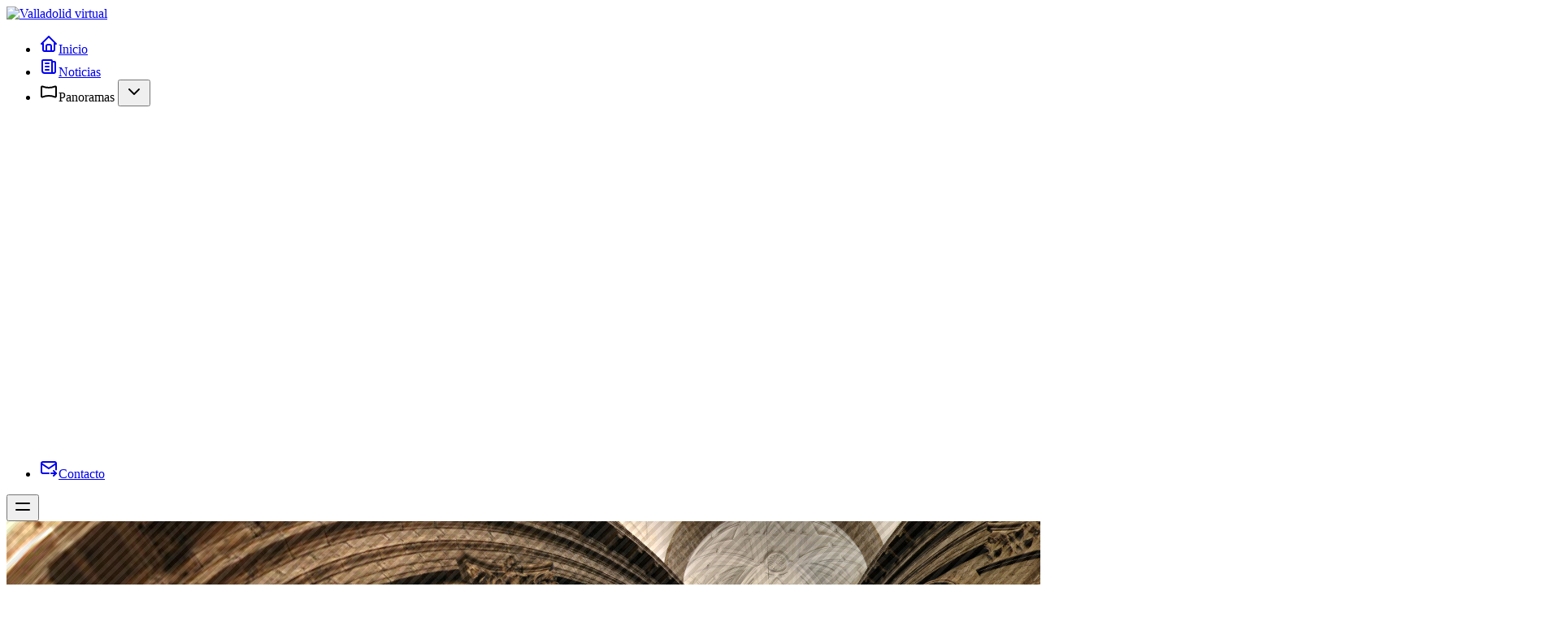

--- FILE ---
content_type: text/html; charset=utf-8
request_url: https://valladolidvirtual.es/es/panoramas/panoramicas
body_size: 8320
content:
    <!DOCTYPE html>
<html lang="es"
      data-appearance="{&quot;appearance&quot;:&quot;system&quot;,&quot;store&quot;:1,&quot;type&quot;:&quot;cookie&quot;}"
      x-data="{ show_mobile_nav: false, theme: '' || typhoonRetrieve().theme, appearance: '' || typhoonRetrieve().appearance, atTopOfPage: true, fixedHeader: false }"
      :class="[ show_mobile_nav ? 'overflow-hidden' : '', theme ]" class="overflow-x-hidden ">
<head>
      <meta charset="utf-8"/>
    <title>Panorámicas | Valladolid virtual</title>
    <meta http-equiv="X-UA-Compatible" content="IE=edge"/>
    <meta name="viewport" content="width=device-width, initial-scale=1"/>
        <meta name="generator" content="GravCMS" />
    <meta name="description" content="Un modo diferente de dar a conocer la ciudad de Valladolid y sus alrededores…" />
    <link rel="icon" type="image/jpeg" href="/user/assets/typhoon/favicon.jpg"/>
    <link rel="canonical" href="https://valladolidvirtual.es/es/panoramas/panoramicas"/>
  
              
  
                              
      <link href="/user/plugins/map-marker-leaflet/assets/leaflet.css" type="text/css" rel="stylesheet">
<link href="/user/plugins/markdown-notices/assets/notices.css" type="text/css" rel="stylesheet">
<link href="/user/plugins/breadcrumbs/css/breadcrumbs.css" type="text/css" rel="stylesheet">
<link href="/user/plugins/lightbox-gallery/css/glightbox.min.css" type="text/css" rel="stylesheet">
<link href="/user/plugins/simplesearch/css/simplesearch.css" type="text/css" rel="stylesheet">
<link href="/user/plugins/pagination/css/pagination.css" type="text/css" rel="stylesheet">
<link href="/user/plugins/login/css/login.css" type="text/css" rel="stylesheet">
<link href="/user/themes/typhoon/build/css/site.css" type="text/css" rel="stylesheet">
<link href="/user/plugins/form/assets/form-styles.css" type="text/css" rel="stylesheet">
<style>
:root {
  --custom-color-primary: #FF4C41;
  --custom-color-primary-lighter: #ffaca7;
  --custom-color-primary-darker: #da0d00;
}
</style>

    <script src="/user/plugins/map-marker-leaflet/assets/leaflet.js"></script>
<script src="/user/themes/typhoon/js/js-cookie.js" defer></script>
<script src="/user/themes/typhoon/js/alpine.min.js" defer></script>

  </head>

<body
  id="top"
  class="flex flex-col items-stretch min-h-screen antialiased w-screen overflow-x-hidden relative bg-white dark:bg-gray-900  text-gray-600 dark:text-gray-400 "
  @typhoon-theme.window="theme = $event.detail.theme || ''; appearance = $event.detail.appearance || '';">


<div id="notice-block" class="z-10">
    
      
  </div><div class="flex-1 flex flex-col relative">
      
  
    
             
<header
    :class="{ 'scrolled bg-white dark:bg-gray-900 text-gray-800 dark:text-gray-300 shadow-xl': !atTopOfPage, 'bg-white dark:bg-gray-900 text-gray-800 dark:text-gray-300': atTopOfPage, 'absolute': !fixedHeader, 'fixed': fixedHeader }"
  x-init="atTopOfPage = scrollPosition(), fixedHeader = isFixedHeader()"
  @scroll.window="atTopOfPage = scrollPosition(), fixedHeader = isFixedHeader()"
    class="bg-white dark:bg-gray-900 text-gray-800 dark:text-gray-300 absolute top-0 flex items-stretch w-screen z-10 transition duration-75"
  style=""
>
  <div class="flex items-center w-full h-16">
    <div class="flex-auto xl:container xl:mx-auto md:px-6 px-4">
      <nav class="header-nav relative flex items-center justify-between lg:justify-start animated ">
        <div class="flex items-center">
          <div class="flex items-center justify-between w-full md:w-auto">
            <a href="/es" aria-label="Logo" class="">
              <div class="site-logo h-8">
          
          <img src="/user/assets/typhoon/valla_virtual_4.png" alt="Valladolid virtual"/>
      </div>


            </a>
          </div>
        </div>
                  <div class="hidden h-full md:flex md:grow justify-end">
            
<ul class='flex mr-8 h-16'>
          
        
            
                
    <li 
            class="flex ml-4 text-sm relative inline-flex items-center pt-1 border-b-2 font-medium leading-5 transition duration-150 ease-in-out  border-transparent hover:text-primary dark:hover:text-primary hover:border-primary focus:outline-hidden focus:border-gray-300  ">
      <div class="flex w-full h-full">
                          <a class="w-full flex items-center h-full px-3" href="/es" ><svg class="inline-block hidden md:inline-block h-4 w-4 opacity-75 mr-1" xmlns="http://www.w3.org/2000/svg"
  width="24"
  height="24"
  viewBox="0 0 24 24"
  fill="none"
  stroke="currentColor"
  stroke-width="2"
  stroke-linecap="round"
  stroke-linejoin="round"
>
  <path d="M5 12l-2 0l9 -9l9 9l-2 0" />
  <path d="M5 12v7a2 2 0 0 0 2 2h10a2 2 0 0 0 2 -2v-7" />
  <path d="M9 21v-6a2 2 0 0 1 2 -2h2a2 2 0 0 1 2 2v6" />
</svg>Inicio</a>
              </div>    </li>
  
        
            
                
    <li 
            class="flex ml-4 text-sm relative inline-flex items-center pt-1 border-b-2 font-medium leading-5 transition duration-150 ease-in-out  border-transparent hover:text-primary dark:hover:text-primary hover:border-primary focus:outline-hidden focus:border-gray-300  ">
      <div class="flex w-full h-full">
                          <a class="w-full flex items-center h-full px-3" href="/es/blog" ><svg class="inline-block hidden md:inline-block h-4 w-4 opacity-75 mr-1" xmlns="http://www.w3.org/2000/svg"
  width="24"
  height="24"
  viewBox="0 0 24 24"
  fill="none"
  stroke="currentColor"
  stroke-width="2"
  stroke-linecap="round"
  stroke-linejoin="round"
>
  <path d="M16 6h3a1 1 0 0 1 1 1v11a2 2 0 0 1 -4 0v-13a1 1 0 0 0 -1 -1h-10a1 1 0 0 0 -1 1v12a3 3 0 0 0 3 3h11" />
  <path d="M8 8l4 0" />
  <path d="M8 12l4 0" />
  <path d="M8 16l4 0" />
</svg>Noticias</a>
              </div>    </li>
  
        
            
                
    <li 
            class="flex ml-4 text-sm relative inline-flex items-center pt-1 border-b-2 font-medium leading-5 transition duration-150 ease-in-out  font-semibold border-primary focus:outline-hidden focus:border-primary 1 has-submenu">
      <div class="flex w-full h-full">
                          <span  class="w-full flex items-center h-full px-3 cursor-pointer"><svg class="inline-block hidden md:inline-block h-4 w-4 opacity-75 mr-1" xmlns="http://www.w3.org/2000/svg"
  width="24"
  height="24"
  viewBox="0 0 24 24"
  fill="none"
  stroke="currentColor"
  stroke-width="2"
  stroke-linecap="round"
  stroke-linejoin="round"
>
  <path d="M4.338 5.53c5.106 1.932 10.211 1.932 15.317 0a1 1 0 0 1 1.345 .934v11c0 .692 -.692 1.2 -1.34 .962c-5.107 -1.932 -10.214 -1.932 -15.321 0c-.648 .246 -1.339 -.242 -1.339 -.935v-11.027a1 1 0 0 1 1.338 -.935z" />
</svg>Panoramas</span>
        <button  class="focus:outline-hidden" aria-label="Expand / collapse menu">
                          <svg class="inline-block w-4 h-4 ml-1 opacity-50" xmlns="http://www.w3.org/2000/svg"
  width="24"
  height="24"
  viewBox="0 0 24 24"
  fill="none"
  stroke="currentColor"
  stroke-width="2"
  stroke-linecap="round"
  stroke-linejoin="round"
>
  <path d="M6 9l6 6l6 -6" />
</svg>
                      </button>
              </div><ul  class="level_1 flex transition duration-300 z-10 absolute py-2 flex-col w-48 rounded-b bg-white dark:bg-gray-800 border-t-2 border-gray-200 dark:border-gray-600 shadow-lg">
              
        
            
                
    <li 
            class="flex leading-5 relative font-semibold text-black dark:text-white has-submenu">
      <div class="flex w-full h-full">
                          <a class="w-full flex px-3 py-2 w-full hover:bg-gray-100 dark:hover:bg-gray-900 items-center" href="/es/panoramas/panoramicas" ><svg class="inline-block hidden md:inline-block h-4 w-4 opacity-75 mr-1" xmlns="http://www.w3.org/2000/svg"
  width="24"
  height="24"
  viewBox="0 0 24 24"
  fill="none"
  stroke="currentColor"
  stroke-width="2"
  stroke-linecap="round"
  stroke-linejoin="round"
>
  <path d="M4.338 5.53c5.106 1.932 10.211 1.932 15.317 0a1 1 0 0 1 1.345 .934v11c0 .692 -.692 1.2 -1.34 .962c-5.107 -1.932 -10.214 -1.932 -15.321 0c-.648 .246 -1.339 -.242 -1.339 -.935v-11.027a1 1 0 0 1 1.338 -.935z" />
</svg>Panorámicas</a>
        <button  class="focus:outline-hidden" aria-label="Expand / collapse menu">
                          <svg class="inline-block w-4 h-4 ml-1 opacity-50" xmlns="http://www.w3.org/2000/svg"
  width="24"
  height="24"
  viewBox="0 0 24 24"
  fill="none"
  stroke="currentColor"
  stroke-width="2"
  stroke-linecap="round"
  stroke-linejoin="round"
>
  <path d="M6 9l6 6l6 -6" />
</svg>
                      </button>
              </div><ul  class="level_2 flex transition duration-300 z-10 absolute py-2 flex-col w-48 rounded-b bg-white dark:bg-gray-800 border-t-2 border-gray-200 dark:border-gray-600 shadow-lg">
              
        
            
                
    <li 
            class="flex leading-5 relative  hover:text-primary dark:hover:text-primary text-gray-700 dark:text-gray-400 ">
      <div class="flex w-full h-full">
                          <a class="w-full flex px-3 py-2 w-full hover:bg-gray-100 dark:hover:bg-gray-900 items-center" href="/es/panoramas/panoramicas/panoramica-en-arroyo-de-la-encomienda" >Arroyo de la Encomienda</a>
              </div>    </li>
  
        
            
                
    <li 
            class="flex leading-5 relative  hover:text-primary dark:hover:text-primary text-gray-700 dark:text-gray-400 ">
      <div class="flex w-full h-full">
                          <a class="w-full flex px-3 py-2 w-full hover:bg-gray-100 dark:hover:bg-gray-900 items-center" href="/es/panoramas/panoramicas/cabezon-de-pisuerga" >Cabezón de Pisuerga</a>
              </div>    </li>
  
        
            
                
    <li 
            class="flex leading-5 relative  hover:text-primary dark:hover:text-primary text-gray-700 dark:text-gray-400 ">
      <div class="flex w-full h-full">
                          <a class="w-full flex px-3 py-2 w-full hover:bg-gray-100 dark:hover:bg-gray-900 items-center" href="/es/panoramas/panoramicas/campo-grande" >Campo Grande</a>
              </div>    </li>
  
        
            
                
    <li 
            class="flex leading-5 relative  hover:text-primary dark:hover:text-primary text-gray-700 dark:text-gray-400 ">
      <div class="flex w-full h-full">
                          <a class="w-full flex px-3 py-2 w-full hover:bg-gray-100 dark:hover:bg-gray-900 items-center" href="/es/panoramas/panoramicas/canal-de-castilla" >Canal de Castilla</a>
              </div>    </li>
  
        
            
                
    <li 
            class="flex leading-5 relative  hover:text-primary dark:hover:text-primary text-gray-700 dark:text-gray-400 ">
      <div class="flex w-full h-full">
                          <a class="w-full flex px-3 py-2 w-full hover:bg-gray-100 dark:hover:bg-gray-900 items-center" href="/es/panoramas/panoramicas/catedral-de-valladolid" >Catedral de Valladolid</a>
              </div>    </li>
  
        
            
                
    <li 
            class="flex leading-5 relative  hover:text-primary dark:hover:text-primary text-gray-700 dark:text-gray-400 ">
      <div class="flex w-full h-full">
                          <a class="w-full flex px-3 py-2 w-full hover:bg-gray-100 dark:hover:bg-gray-900 items-center" href="/es/panoramas/panoramicas/escultura-en-la-pza-de-las-batallas" >Escultura en la Pza. de las Batallas</a>
              </div>    </li>
  
        
            
                
    <li 
            class="flex leading-5 relative  hover:text-primary dark:hover:text-primary text-gray-700 dark:text-gray-400 ">
      <div class="flex w-full h-full">
                          <a class="w-full flex px-3 py-2 w-full hover:bg-gray-100 dark:hover:bg-gray-900 items-center" href="/es/panoramas/panoramicas/fachada-de-san-pablo" >Fachada de San Pablo</a>
              </div>    </li>
  
        
            
                
    <li 
            class="flex leading-5 relative  hover:text-primary dark:hover:text-primary text-gray-700 dark:text-gray-400 ">
      <div class="flex w-full h-full">
                          <a class="w-full flex px-3 py-2 w-full hover:bg-gray-100 dark:hover:bg-gray-900 items-center" href="/es/panoramas/panoramicas/iglesia-de-san-pablo" >Iglesia de San Pablo</a>
              </div>    </li>
  
        
            
                
    <li 
            class="flex leading-5 relative  hover:text-primary dark:hover:text-primary text-gray-700 dark:text-gray-400 ">
      <div class="flex w-full h-full">
                          <a class="w-full flex px-3 py-2 w-full hover:bg-gray-100 dark:hover:bg-gray-900 items-center" href="/es/panoramas/panoramicas/mirador-de-simancas" >Mirador de Simancas</a>
              </div>    </li>
  
        
            
                
    <li 
            class="flex leading-5 relative  hover:text-primary dark:hover:text-primary text-gray-700 dark:text-gray-400 ">
      <div class="flex w-full h-full">
                          <a class="w-full flex px-3 py-2 w-full hover:bg-gray-100 dark:hover:bg-gray-900 items-center" href="/es/panoramas/panoramicas/mirador-en-el-pisuerga" >Mirador en el Pisuerga</a>
              </div>    </li>
  
        
            
                
    <li 
            class="flex leading-5 relative  hover:text-primary dark:hover:text-primary text-gray-700 dark:text-gray-400 ">
      <div class="flex w-full h-full">
                          <a class="w-full flex px-3 py-2 w-full hover:bg-gray-100 dark:hover:bg-gray-900 items-center" href="/es/panoramas/panoramicas/pasarela-canal-de-castilla" >Pasarela Canal de Castilla</a>
              </div>    </li>
  
        
            
                
    <li 
            class="flex leading-5 relative  hover:text-primary dark:hover:text-primary text-gray-700 dark:text-gray-400 ">
      <div class="flex w-full h-full">
                          <a class="w-full flex px-3 py-2 w-full hover:bg-gray-100 dark:hover:bg-gray-900 items-center" href="/es/panoramas/panoramicas/paseo-del-principe" >Paseo del Príncipe</a>
              </div>    </li>
  
        
            
                
    <li 
            class="flex leading-5 relative  hover:text-primary dark:hover:text-primary text-gray-700 dark:text-gray-400 ">
      <div class="flex w-full h-full">
                          <a class="w-full flex px-3 py-2 w-full hover:bg-gray-100 dark:hover:bg-gray-900 items-center" href="/es/panoramas/panoramicas/plaza-de-san-pablo" >Plaza de San Pablo</a>
              </div>    </li>
  
        
            
                
    <li 
            class="flex leading-5 relative  hover:text-primary dark:hover:text-primary text-gray-700 dark:text-gray-400 ">
      <div class="flex w-full h-full">
                          <a class="w-full flex px-3 py-2 w-full hover:bg-gray-100 dark:hover:bg-gray-900 items-center" href="/es/panoramas/panoramicas/plaza-de-zorrilla" >Plaza de Zorrilla</a>
              </div>    </li>
  
        
            
                
    <li 
            class="flex leading-5 relative  hover:text-primary dark:hover:text-primary text-gray-700 dark:text-gray-400 ">
      <div class="flex w-full h-full">
                          <a class="w-full flex px-3 py-2 w-full hover:bg-gray-100 dark:hover:bg-gray-900 items-center" href="/es/panoramas/panoramicas/puente-colgante" >Puente Colgante</a>
              </div>    </li>
  
        
            
                
    <li 
            class="flex leading-5 relative  hover:text-primary dark:hover:text-primary text-gray-700 dark:text-gray-400 ">
      <div class="flex w-full h-full">
                          <a class="w-full flex px-3 py-2 w-full hover:bg-gray-100 dark:hover:bg-gray-900 items-center" href="/es/panoramas/panoramicas/puente-duero" >Puente Duero</a>
              </div>    </li>
  
        
            
                
    <li 
            class="flex leading-5 relative  hover:text-primary dark:hover:text-primary text-gray-700 dark:text-gray-400 ">
      <div class="flex w-full h-full">
                          <a class="w-full flex px-3 py-2 w-full hover:bg-gray-100 dark:hover:bg-gray-900 items-center" href="/es/panoramas/panoramicas/puente-gomez-bosque" >Puente Gómez Bosque</a>
              </div>    </li>
  
        
            
                
    <li 
            class="flex leading-5 relative  hover:text-primary dark:hover:text-primary text-gray-700 dark:text-gray-400 ">
      <div class="flex w-full h-full">
                          <a class="w-full flex px-3 py-2 w-full hover:bg-gray-100 dark:hover:bg-gray-900 items-center" href="/es/panoramas/panoramicas/rio-cega" >Río Cega</a>
              </div>    </li>
  
        </ul>
          </li>
  
        
            
                
    <li 
            class="flex leading-5 relative  hover:text-primary dark:hover:text-primary text-gray-700 dark:text-gray-400 has-submenu">
      <div class="flex w-full h-full">
                          <a class="w-full flex px-3 py-2 w-full hover:bg-gray-100 dark:hover:bg-gray-900 items-center" href="/es/panoramas/visitas-virtuales" ><svg class="inline-block hidden md:inline-block h-4 w-4 opacity-75 mr-1" xmlns="http://www.w3.org/2000/svg"
  width="24"
  height="24"
  viewBox="0 0 24 24"
  fill="none"
  stroke="currentColor"
  stroke-width="2"
  stroke-linecap="round"
  stroke-linejoin="round"
>
  <path d="M3 8v8.5a2.5 2.5 0 0 0 2.5 2.5h1.06a3 3 0 0 0 2.34 -1.13l1.54 -1.92a2 2 0 0 1 3.12 0l1.54 1.92a3 3 0 0 0 2.34 1.13h1.06a2.5 2.5 0 0 0 2.5 -2.5v-8.5a2 2 0 0 0 -2 -2h-14a2 2 0 0 0 -2 2z" />
  <path d="M8 12m-1 0a1 1 0 1 0 2 0a1 1 0 1 0 -2 0" />
  <path d="M16 12m-1 0a1 1 0 1 0 2 0a1 1 0 1 0 -2 0" />
</svg>Visitas virtuales</a>
        <button  class="focus:outline-hidden" aria-label="Expand / collapse menu">
                          <svg class="inline-block w-4 h-4 ml-1 opacity-50" xmlns="http://www.w3.org/2000/svg"
  width="24"
  height="24"
  viewBox="0 0 24 24"
  fill="none"
  stroke="currentColor"
  stroke-width="2"
  stroke-linecap="round"
  stroke-linejoin="round"
>
  <path d="M6 9l6 6l6 -6" />
</svg>
                      </button>
              </div><ul  class="level_2 flex transition duration-300 z-10 absolute py-2 flex-col w-48 rounded-b bg-white dark:bg-gray-800 border-t-2 border-gray-200 dark:border-gray-600 shadow-lg">
              
        
            
                
    <li 
            class="flex leading-5 relative  hover:text-primary dark:hover:text-primary text-gray-700 dark:text-gray-400 ">
      <div class="flex w-full h-full">
                          <a class="w-full flex px-3 py-2 w-full hover:bg-gray-100 dark:hover:bg-gray-900 items-center" href="/es/panoramas/visitas-virtuales/el-colmao-de-san-andres" >El Colmao de San Andrés</a>
              </div>    </li>
  
        
            
                
    <li 
            class="flex leading-5 relative  hover:text-primary dark:hover:text-primary text-gray-700 dark:text-gray-400 ">
      <div class="flex w-full h-full">
                          <a class="w-full flex px-3 py-2 w-full hover:bg-gray-100 dark:hover:bg-gray-900 items-center" href="/es/panoramas/visitas-virtuales/valladolid-aereo" >Valladolid aéreo</a>
              </div>    </li>
  
        
            
                
    <li 
            class="flex leading-5 relative  hover:text-primary dark:hover:text-primary text-gray-700 dark:text-gray-400 ">
      <div class="flex w-full h-full">
                          <a class="w-full flex px-3 py-2 w-full hover:bg-gray-100 dark:hover:bg-gray-900 items-center" href="/es/panoramas/visitas-virtuales/valladolid-nocturno" >Valladolid nocturno</a>
              </div>    </li>
  
        </ul>
          </li>
  
        </ul>
          </li>
  
        
            
                
    <li 
            class="flex ml-4 text-sm relative inline-flex items-center pt-1 border-b-2 font-medium leading-5 transition duration-150 ease-in-out  border-transparent hover:text-primary dark:hover:text-primary hover:border-primary focus:outline-hidden focus:border-gray-300  ">
      <div class="flex w-full h-full">
                          <a class="w-full flex items-center h-full px-3" href="/es/contacto" ><svg class="inline-block hidden md:inline-block h-4 w-4 opacity-75 mr-1" xmlns="http://www.w3.org/2000/svg"
  width="24"
  height="24"
  viewBox="0 0 24 24"
  fill="none"
  stroke="currentColor"
  stroke-width="2"
  stroke-linecap="round"
  stroke-linejoin="round"
>
  <path d="M12 18h-7a2 2 0 0 1 -2 -2v-10a2 2 0 0 1 2 -2h14a2 2 0 0 1 2 2v7.5" />
  <path d="M3 6l9 6l9 -6" />
  <path d="M15 18h6" />
  <path d="M18 15l3 3l-3 3" />
</svg>Contacto</a>
              </div>    </li>
  
  </ul>
          </div>
              </nav>
    </div>
          <div class="flex items-center md:hidden justify-end">
        <button @click="show_mobile_nav = true" aria-label="Mobile menu" type="button"
                class="inline-flex items-center justify-center p-2 mr-2 rounded-md focus:outline-hidden transition duration-150 ease-in-out">
          <svg class="inline-block current-color h-8 w-8" xmlns="http://www.w3.org/2000/svg"
  width="24"
  height="24"
  viewBox="0 0 24 24"
  fill="none"
  stroke="currentColor"
  stroke-width="2"
  stroke-linecap="round"
  stroke-linejoin="round"
>
  <path d="M4 8l16 0" />
  <path d="M4 16l16 0" />
</svg>
        </button>
      </div>
      </div>
</header>
  
            
  
  
  
    

<section id="hero" class="relative  overflow-hidden" >
  <img class="object-center background-image absolute inset-0 object-cover h-full w-full" alt="Hero Image" src="/user/pages/03.panoramas/panoramicas/interior_catedral.jpg" />
  <div class="absolute inset-0 bg-cover bg-center bg-no-repeat"
       style="background-image: linear-gradient(to right, rgba(34,34,34,0.8), rgba(34,34,34,0.3));"></div>
  <div class="xl:container xl:mx-auto md:px-6 px-4 relative pt-32 md:pt-40 lg:pt-48 xl:pt-56 pb-16 md:pb-20 lg:pb-24 xl:pb-32">
    <div class="flex text-center justify-center">
      <div class="w-5/6 md:w-3/4 lg:w-2/3 xl:w-1/2">

                  <div class="text-xs md:text-sm opacity-75 font-semibold uppercase tracking-wide text-gray-300 ">
            Valladolid virtual
          </div>
        
                        <h1 class="mt-1 tracking-tight leading-tighter text-2xl sm:text-3xl md:text-4xl lg:text-5xl font-extrabold text-gray-100">
          Panorámicas
                  </h1>

        
        

              </div>

    </div>
  </div>
</section>
      
    <section class="flex-1 bg-gray-100 dark:bg-gray-800">
    <div class="">
              
  
  
  
  <div class="xl:container xl:mx-auto md:px-6 px-4 bg-white dark:bg-gray-900 py-8 md:py-24 py-12">
    <div class="flex">
            <div class="w-full">
          <div class="pt-0">
      
<div id="breadcrumbs" itemscope itemtype="http://schema.org/BreadcrumbList">
            <span itemprop="itemListElement" itemscope itemtype="http://schema.org/ListItem">
                                    <a itemscope itemtype="http://schema.org/Thing" itemprop="item" href="/es" itemid="/es">
                    <span itemprop="name">Inicio</span>
                </a>
                        <i class="fa fa-angle-right"></i>
                <meta itemprop="position" content="1" />
    </span>
        <span itemprop="itemListElement" itemscope itemtype="http://schema.org/ListItem">
                                    <span itemscope itemtype="http://schema.org/Thing" itemprop="item" itemid="/es/panoramas">
                    <span itemprop="name">Panoramas</span>
                </span>
                        <i class="fa fa-angle-right"></i>
                <meta itemprop="position" content="2" />
    </span>
        <span itemprop="itemListElement" itemscope itemtype="http://schema.org/ListItem">
                                    <span itemscope itemtype="http://schema.org/Thing" itemprop="item" itemid="/es/panoramas/panoramicas">
                    <span itemprop="name">Panorámicas</span>
                </span>
                            <meta itemprop="position" content="3" />
    </span>
    </div>
  
  
<div>
  <div class="flex flex-wrap text-left">

    <div class="w-full md:w-9/12 md:pr-8 text-left">
      
      <div class="flex flex-wrap -mx-4">
                  
<article class="magic-content w-full sm:w-1/2  px-4 my-4">
  <div class="blog-item flex flex-col items-stretch bg-white dark:bg-gray-700/40 h-full shadow-lg rounded-md overflow-hidden">
          <a href="/es/panoramas/panoramicas/cabezon-de-pisuerga" class="">
        <img class="block bg-cover bg-center w-full h-40 object-cover" src="/user/pages/03.panoramas/panoramicas/cabezon-de-pisuerga/cabezon_1.jpg"
             alt="Cabezón de Pisuerga"/>
      </a>
        <div class=" max-w-none flex-1 p-4">
      <div class="prose md:prose-md dark:prose-invert">
            <div class="tags text-sm">
          <a href="/es/panoramas/panoramicas/tag:Pisuerga#blog_list">
        <span class="mr-2">
            Pisuerga
        </span>
      </a>
          <a href="/es/panoramas/panoramicas/tag:Gigapixel#blog_list">
        <span class="mr-2">
            Gigapixel
        </span>
      </a>
          <a href="/es/panoramas/panoramicas/tag:ríos#blog_list">
        <span class="mr-2">
            ríos
        </span>
      </a>
          <a href="/es/panoramas/panoramicas/tag:puentes#blog_list">
        <span class="mr-2">
            puentes
        </span>
      </a>
          <a href="/es/panoramas/panoramicas/tag:Cabezón de Pisuerga#blog_list">
        <span class="mr-2">
            Cabezón de Pisuerga
        </span>
      </a>
      </div>
      </div>
      <a href="/es/panoramas/panoramicas/cabezon-de-pisuerga" class="transition">
        <h3 class="text-xl mt-6 mb-4 font-semibold text-gray-900 hover:text-black dark:text-gray-100 dark:hover:text-white">
           Cabezón de Pisuerga
        </h3>
      </a>
            <div class="prose md:prose-md dark:prose-invert text-base leading-normal"><p>Panorámica, realizada en abril de 2025, del río Pisuerg...</p></div>
    </div>
    <div class="p-4 -mt-4 text-description text-sm text-gray-500">
      24-04-25 12:22
          </div>

  </div>
</article>
                  
<article class="magic-content w-full sm:w-1/2  px-4 my-4">
  <div class="blog-item flex flex-col items-stretch bg-white dark:bg-gray-700/40 h-full shadow-lg rounded-md overflow-hidden">
          <a href="/es/panoramas/panoramicas/mirador-de-simancas" class="">
        <img class="block bg-cover bg-center w-full h-40 object-cover" src="/user/pages/03.panoramas/panoramicas/mirador-de-simancas/90065523946ca63ca621a39e0cb4f6809e74fedc-puentesimancas.jpg"
             alt="Mirador de Simancas"/>
      </a>
        <div class=" max-w-none flex-1 p-4">
      <div class="prose md:prose-md dark:prose-invert">
            <div class="tags text-sm">
          <a href="/es/panoramas/panoramicas/tag:Pisuerga#blog_list">
        <span class="mr-2">
            Pisuerga
        </span>
      </a>
          <a href="/es/panoramas/panoramicas/tag:Gigapixel#blog_list">
        <span class="mr-2">
            Gigapixel
        </span>
      </a>
          <a href="/es/panoramas/panoramicas/tag:ríos#blog_list">
        <span class="mr-2">
            ríos
        </span>
      </a>
          <a href="/es/panoramas/panoramicas/tag:puentes#blog_list">
        <span class="mr-2">
            puentes
        </span>
      </a>
          <a href="/es/panoramas/panoramicas/tag:Simancas#blog_list">
        <span class="mr-2">
            Simancas
        </span>
      </a>
      </div>
      </div>
      <a href="/es/panoramas/panoramicas/mirador-de-simancas" class="transition">
        <h3 class="text-xl mt-6 mb-4 font-semibold text-gray-900 hover:text-black dark:text-gray-100 dark:hover:text-white">
           Mirador de Simancas
        </h3>
      </a>
            <div class="prose md:prose-md dark:prose-invert text-base leading-normal"><p>Vista del río Pisuerga desde lo alto de Simancas.</p>
<p>Pro...</p></div>
    </div>
    <div class="p-4 -mt-4 text-description text-sm text-gray-500">
      08-04-22 21:12
          </div>

  </div>
</article>
                  
<article class="magic-content w-full sm:w-1/2  px-4 my-4">
  <div class="blog-item flex flex-col items-stretch bg-white dark:bg-gray-700/40 h-full shadow-lg rounded-md overflow-hidden">
          <a href="/es/panoramas/panoramicas/catedral-de-valladolid" class="">
        <img class="block bg-cover bg-center w-full h-40 object-cover" src="/user/pages/03.panoramas/panoramicas/catedral-de-valladolid/interior_catedral.jpg"
             alt="Catedral de Valladolid"/>
      </a>
        <div class=" max-w-none flex-1 p-4">
      <div class="prose md:prose-md dark:prose-invert">
            <div class="tags text-sm">
          <a href="/es/panoramas/panoramicas/tag:rinconesdevalladolid#blog_list">
        <span class="mr-2">
            rinconesdevalladolid
        </span>
      </a>
          <a href="/es/panoramas/panoramicas/tag:Valladolid#blog_list">
        <span class="mr-2">
            Valladolid
        </span>
      </a>
          <a href="/es/panoramas/panoramicas/tag:Catedral#blog_list">
        <span class="mr-2">
            Catedral
        </span>
      </a>
      </div>
      </div>
      <a href="/es/panoramas/panoramicas/catedral-de-valladolid" class="transition">
        <h3 class="text-xl mt-6 mb-4 font-semibold text-gray-900 hover:text-black dark:text-gray-100 dark:hover:text-white">
           Catedral de Valladolid
        </h3>
      </a>
            <div class="prose md:prose-md dark:prose-invert text-base leading-normal"><p>Vista del interior de la Catedral de la ciudad de Valla...</p></div>
    </div>
    <div class="p-4 -mt-4 text-description text-sm text-gray-500">
      18-11-21 13:58
          </div>

  </div>
</article>
                  
<article class="magic-content w-full sm:w-1/2  px-4 my-4">
  <div class="blog-item flex flex-col items-stretch bg-white dark:bg-gray-700/40 h-full shadow-lg rounded-md overflow-hidden">
          <a href="/es/panoramas/panoramicas/canal-de-castilla" class="">
        <img class="block bg-cover bg-center w-full h-40 object-cover" src="/user/pages/03.panoramas/panoramicas/canal-de-castilla/canal_castilla.jpg"
             alt="Canal de Castilla"/>
      </a>
        <div class=" max-w-none flex-1 p-4">
      <div class="prose md:prose-md dark:prose-invert">
            <div class="tags text-sm">
          <a href="/es/panoramas/panoramicas/tag:rinconesdevalladolid#blog_list">
        <span class="mr-2">
            rinconesdevalladolid
        </span>
      </a>
          <a href="/es/panoramas/panoramicas/tag:Valladolid#blog_list">
        <span class="mr-2">
            Valladolid
        </span>
      </a>
          <a href="/es/panoramas/panoramicas/tag:Pisuerga#blog_list">
        <span class="mr-2">
            Pisuerga
        </span>
      </a>
          <a href="/es/panoramas/panoramicas/tag:canales#blog_list">
        <span class="mr-2">
            canales
        </span>
      </a>
          <a href="/es/panoramas/panoramicas/tag:Canal de Castilla#blog_list">
        <span class="mr-2">
            Canal de Castilla
        </span>
      </a>
      </div>
      </div>
      <a href="/es/panoramas/panoramicas/canal-de-castilla" class="transition">
        <h3 class="text-xl mt-6 mb-4 font-semibold text-gray-900 hover:text-black dark:text-gray-100 dark:hover:text-white">
           Canal de Castilla
        </h3>
      </a>
            <div class="prose md:prose-md dark:prose-invert text-base leading-normal"><p>Ciudad de Valladolid: cerca de la desembocadura del Can...</p></div>
    </div>
    <div class="p-4 -mt-4 text-description text-sm text-gray-500">
      30-08-21 21:11
          </div>

  </div>
</article>
              </div>

              <div class="flex justify-center w-full p-6 mx-auto">
          
  <ul class="flex border rounded-md border-gray-300 dark:border-gray-700">
          <li class="flex items-center border-r last:border-0 border-gray-300 dark:border-gray-700">
        <span class="opacity-50 inline-block px-4 py-2">
            <svg class="inline-block w-5" xmlns="http://www.w3.org/2000/svg"
  width="24"
  height="24"
  viewBox="0 0 24 24"
  fill="none"
  stroke="currentColor"
  stroke-width="2"
  stroke-linecap="round"
  stroke-linejoin="round"
>
  <path d="M11 7l-5 5l5 5" />
  <path d="M17 7l-5 5l5 5" />
</svg>
        </span>
      </li>
    
    
              <li class="flex items-center border-r last:border-0 border-gray-300 dark:border-gray-700"><span class="opacity-50 inline-block px-4 py-2 font-bold">1</span></li>
      
    
                      <li class="flex items-center border-r last:border-0 border-gray-300 dark:border-gray-700"><a class="opacity-50 inline-block px-4 py-2 opacity-100 text-primary hover:text-primary-darker dark:hover:text-primary-lighter"
                                      href="/es/panoramas/panoramicas/page:2">2</a></li>
      
    
                      <li class="flex items-center border-r last:border-0 border-gray-300 dark:border-gray-700"><a class="opacity-50 inline-block px-4 py-2 opacity-100 text-primary hover:text-primary-darker dark:hover:text-primary-lighter"
                                      href="/es/panoramas/panoramicas/page:3">3</a></li>
      
    
                      <li class="flex items-center border-r last:border-0 border-gray-300 dark:border-gray-700"><a class="opacity-50 inline-block px-4 py-2 opacity-100 text-primary hover:text-primary-darker dark:hover:text-primary-lighter"
                                      href="/es/panoramas/panoramicas/page:4">4</a></li>
      
    
                      <li class="flex items-center border-r last:border-0 border-gray-300 dark:border-gray-700"><a class="opacity-50 inline-block px-4 py-2 opacity-100 text-primary hover:text-primary-darker dark:hover:text-primary-lighter"
                                      href="/es/panoramas/panoramicas/page:5">5</a></li>
      
                    <li class="flex items-center border-r last:border-0 border-gray-300 dark:border-gray-700">
        <a class="opacity-50 inline-block px-4 py-2 opacity-100 text-primary hover:text-primary-darker dark:hover:text-primary-lighter" rel="next" href="/es/panoramas/panoramicas/page:2">
          <svg class="inline-block w-5" xmlns="http://www.w3.org/2000/svg"
  width="24"
  height="24"
  viewBox="0 0 24 24"
  fill="none"
  stroke="currentColor"
  stroke-width="2"
  stroke-linecap="round"
  stroke-linejoin="round"
>
  <path d="M7 7l5 5l-5 5" />
  <path d="M13 7l5 5l-5 5" />
</svg>
        </a>
      </li>
      </ul>

        </div>
      
        </div>

          <div id="sidebar" class="w-full md:w-3/12 flex flex-wrap text-left flex-col lg:px-4 my-6">
              
<aside class="prose md:prose-md dark:prose-invert col-count-2 md:col-count-1 max-w-none">
      <div class="sidebar-content not-prose">
      
  
<div class="search-wrapper relative"
     x-data="simpleSearchData({ query: '', autocomplete: 1, url: '/es/search.json/query', separator: ':' })">
  <form name="search" action="/search" data-simplesearch-form>
    <input
            x-ref="query"
            x-model="query"
            @focus="search($event, $dispatch)"
            @input="search($event, $dispatch)"
            name="query"
            class="search-input"
            type="text"
             min="3"             required
            placeholder="Buscar …"
            value=""
            autocomplete="off"            data-search-invalid="Please add at least 3 characters"
    />
      </form>

      <div
            x-cloak
            x-show="hasResults()"
            x-on:click.away="hide"
            class="search-results absolute left-0 right-0 bg-white dark:bg-gray-700 shadow-lg border dark:border-gray-600 rounded-sm top-full mt-px z-10 p-2"
    >
      <ul class="list-none my-3 divide-y divide-gray-300 dark:divide-gray-600">
        <template x-for="item in searchResults" :key="item">
          <li>
            <a class="px-4 py-3 block hover:bg-gray-200 dark:hover:bg-gray-600" :href="item.route"
               x-text="item.title"></a>
          </li>
        </template>
      </ul>
    </div>
  </div>
    </div>
        <div class="sidebar-content">
      <h4 class="text-xl font-bold mt-2 mb-3">Artículo Aleatorio</h4>
      <a class="btn px-4!"
         href="/es/random"><svg class="inline-block w-5 inline-block align-middle" xmlns="http://www.w3.org/2000/svg"
  width="24"
  height="24"
  viewBox="0 0 24 24"
  fill="none"
  stroke="currentColor"
  stroke-width="2"
  stroke-linecap="round"
  stroke-linejoin="round"
>
  <path d="M3 3m0 2a2 2 0 0 1 2 -2h14a2 2 0 0 1 2 2v14a2 2 0 0 1 -2 2h-14a2 2 0 0 1 -2 -2z" />
  <circle cx="8.5" cy="8.5" r=".5" fill="currentColor" />
  <circle cx="15.5" cy="8.5" r=".5" fill="currentColor" />
  <circle cx="15.5" cy="15.5" r=".5" fill="currentColor" />
  <circle cx="8.5" cy="15.5" r=".5" fill="currentColor" />
</svg> <span
                class="align-middle">Voy a tener suerte!</span></a>
    </div>
  
  
      <div class="sidebar-content">
      <h4 class="text-xl font-bold mt-2 mb-3">Etiquetas Populares</h4>
      
  <span class="tags text-sm">
          <a href="/es/panoramas/panoramicas/tag:Valladolid">
            <span class="mr-2">
                Valladolid
            </span>
        </a>
          <a href="/es/panoramas/panoramicas/tag:rinconesdevalladolid">
            <span class="mr-2">
                rinconesdevalladolid
            </span>
        </a>
          <a href="/es/panoramas/panoramicas/tag:ríos">
            <span class="mr-2">
                ríos
            </span>
        </a>
          <a href="/es/panoramas/panoramicas/tag:Pisuerga">
            <span class="mr-2">
                Pisuerga
            </span>
        </a>
          <a href="/es/panoramas/panoramicas/tag:Ríos de Luz">
            <span class="mr-2">
                Ríos de Luz
            </span>
        </a>
          <a href="/es/panoramas/panoramicas/tag:puentes">
            <span class="mr-2">
                puentes
            </span>
        </a>
          <a href="/es/panoramas/panoramicas/tag:Gigapixel">
            <span class="mr-2">
                Gigapixel
            </span>
        </a>
          <a href="/es/panoramas/panoramicas/tag:exposiciones">
            <span class="mr-2">
                exposiciones
            </span>
        </a>
          <a href="/es/panoramas/panoramicas/tag:Campo Grande">
            <span class="mr-2">
                Campo Grande
            </span>
        </a>
          <a href="/es/panoramas/panoramicas/tag:Plaza de San Pablo">
            <span class="mr-2">
                Plaza de San Pablo
            </span>
        </a>
          <a href="/es/panoramas/panoramicas/tag:canales">
            <span class="mr-2">
                canales
            </span>
        </a>
          <a href="/es/panoramas/panoramicas/tag:Canal de Castilla">
            <span class="mr-2">
                Canal de Castilla
            </span>
        </a>
          <a href="/es/panoramas/panoramicas/tag:plazas">
            <span class="mr-2">
                plazas
            </span>
        </a>
          <a href="/es/panoramas/panoramicas/tag:Difractia">
            <span class="mr-2">
                Difractia
            </span>
        </a>
          <a href="/es/panoramas/panoramicas/tag:Novaer">
            <span class="mr-2">
                Novaer
            </span>
        </a>
          <a href="/es/panoramas/panoramicas/tag:libros">
            <span class="mr-2">
                libros
            </span>
        </a>
          <a href="/es/panoramas/panoramicas/tag:Valladolid virtual">
            <span class="mr-2">
                Valladolid virtual
            </span>
        </a>
          <a href="/es/panoramas/panoramicas/tag:Puente Colgante">
            <span class="mr-2">
                Puente Colgante
            </span>
        </a>
          <a href="/es/panoramas/panoramicas/tag:mirador">
            <span class="mr-2">
                mirador
            </span>
        </a>
          <a href="/es/panoramas/panoramicas/tag:Simancas">
            <span class="mr-2">
                Simancas
            </span>
        </a>
          <a href="/es/panoramas/panoramicas/tag:Plaza de las Batallas">
            <span class="mr-2">
                Plaza de las Batallas
            </span>
        </a>
          <a href="/es/panoramas/panoramicas/tag:Puente Duero">
            <span class="mr-2">
                Puente Duero
            </span>
        </a>
          <a href="/es/panoramas/panoramicas/tag:Duero">
            <span class="mr-2">
                Duero
            </span>
        </a>
          <a href="/es/panoramas/panoramicas/tag:playa">
            <span class="mr-2">
                playa
            </span>
        </a>
          <a href="/es/panoramas/panoramicas/tag:pinares">
            <span class="mr-2">
                pinares
            </span>
        </a>
          <a href="/es/panoramas/panoramicas/tag:Catedral">
            <span class="mr-2">
                Catedral
            </span>
        </a>
          <a href="/es/panoramas/panoramicas/tag:Felipe II">
            <span class="mr-2">
                Felipe II
            </span>
        </a>
          <a href="/es/panoramas/panoramicas/tag:Cega">
            <span class="mr-2">
                Cega
            </span>
        </a>
          <a href="/es/panoramas/panoramicas/tag:Viana de Cega">
            <span class="mr-2">
                Viana de Cega
            </span>
        </a>
          <a href="/es/panoramas/panoramicas/tag:San Pablo">
            <span class="mr-2">
                San Pablo
            </span>
        </a>
          <a href="/es/panoramas/panoramicas/tag:Arroyo de la Encomienda">
            <span class="mr-2">
                Arroyo de la Encomienda
            </span>
        </a>
          <a href="/es/panoramas/panoramicas/tag:José Zorrilla">
            <span class="mr-2">
                José Zorrilla
            </span>
        </a>
          <a href="/es/panoramas/panoramicas/tag:PedroGómezBosque">
            <span class="mr-2">
                PedroGómezBosque
            </span>
        </a>
          <a href="/es/panoramas/panoramicas/tag:Cabezón de Pisuerga">
            <span class="mr-2">
                Cabezón de Pisuerga
            </span>
        </a>
          <a href="/es/panoramas/panoramicas/tag:Valladolid nocturno">
            <span class="mr-2">
                Valladolid nocturno
            </span>
        </a>
          <a href="/es/panoramas/panoramicas/tag:Bares">
            <span class="mr-2">
                Bares
            </span>
        </a>
          <a href="/es/panoramas/panoramicas/tag:El Colmao de San Andrés">
            <span class="mr-2">
                El Colmao de San Andrés
            </span>
        </a>
          <a href="/es/panoramas/panoramicas/tag:Vistas aéreas">
            <span class="mr-2">
                Vistas aéreas
            </span>
        </a>
          <a href="/es/panoramas/panoramicas/tag:El Colmao">
            <span class="mr-2">
                El Colmao
            </span>
        </a>
          <a href="/es/panoramas/panoramicas/tag:ElColmaodeSanAndres">
            <span class="mr-2">
                ElColmaodeSanAndres
            </span>
        </a>
          <a href="/es/panoramas/panoramicas/tag:city.people.light">
            <span class="mr-2">
                city.people.light
            </span>
        </a>
          <a href="/es/panoramas/panoramicas/tag:Luci">
            <span class="mr-2">
                Luci
            </span>
        </a>
          <a href="/es/panoramas/panoramicas/tag:aéreo">
            <span class="mr-2">
                aéreo
            </span>
        </a>
          <a href="/es/panoramas/panoramicas/tag:Valladolid aéreo">
            <span class="mr-2">
                Valladolid aéreo
            </span>
        </a>
          <a href="/es/panoramas/panoramicas/tag:RiosdeLuz">
            <span class="mr-2">
                RiosdeLuz
            </span>
        </a>
          <a href="/es/panoramas/panoramicas/tag:AR&amp;PA">
            <span class="mr-2">
                AR&amp;PA
            </span>
        </a>
          <a href="/es/panoramas/panoramicas/tag:JCyL">
            <span class="mr-2">
                JCyL
            </span>
        </a>
          <a href="/es/panoramas/panoramicas/tag:bienales">
            <span class="mr-2">
                bienales
            </span>
        </a>
          <a href="/es/panoramas/panoramicas/tag:Toools">
            <span class="mr-2">
                Toools
            </span>
        </a>
    </span>
    </div>
        <div class="sidebar-content">
      <h4 class="text-xl font-bold mt-2 mb-3">Archivos</h4>
      <ul class="archives">

</ul>
    </div>
        <div class="sidebar-content syndicate">
      <h4 class="text-xl font-bold mt-2 mb-3">Distribuir</h4>
            <a class="btn mb-2 mr-2 px-4!" href="/es/panoramas/panoramicas.atom"><svg class="inline-block w-5 inline-block align-middle" xmlns="http://www.w3.org/2000/svg"
  width="24"
  height="24"
  viewBox="0 0 24 24"
  fill="none"
  stroke="currentColor"
  stroke-width="2"
  stroke-linecap="round"
  stroke-linejoin="round"
>
  <path d="M5 19m-1 0a1 1 0 1 0 2 0a1 1 0 1 0 -2 0" />
  <path d="M4 4a16 16 0 0 1 16 16" />
  <path d="M4 11a9 9 0 0 1 9 9" />
</svg> <span class="ml-1 align-middle">Atom</span></a><a class="btn mb-2 mr-2 px-4!" href="/es/panoramas/panoramicas.rss"><svg class="inline-block w-5 inline-block align-middle" xmlns="http://www.w3.org/2000/svg"
  width="24"
  height="24"
  viewBox="0 0 24 24"
  fill="none"
  stroke="currentColor"
  stroke-width="2"
  stroke-linecap="round"
  stroke-linejoin="round"
>
  <path d="M5 19m-1 0a1 1 0 1 0 2 0a1 1 0 1 0 -2 0" />
  <path d="M4 4a16 16 0 0 1 16 16" />
  <path d="M4 11a9 9 0 0 1 9 9" />
</svg> <span class="ml-1 align-middle">RSS</span></a>    </div>
  </aside>
          </div>
    
  </div>
</div>
  </div>
      </div>
    </div>
  </div>

    </div>
  </section>

      


<footer class="bg-gray-100 dark:bg-gray-800 border-t border-gray-200 dark:border-gray-700 text-sm">
  <div class="xl:container xl:mx-auto md:px-6 px-4 py-8">

    <div class="relative flex flex-col md:flex-row justify-between min-h-16 text-gray-600 dark:text-gray-500">
      
      
    </div>
    <div class="relative flex flex-col md:flex-row justify-between mt-0 md:mt-6 text-gray-600 dark:text-gray-500 md:items-center">
      <div class="text-center md:text-left mb-6 md:mb-0">
        <p>© <strong>Valladolid virtual</strong> es un proyecto fotográfico hecho con <svg class="inline-block text-red-700 w-4 h-4 animate-pulse" xmlns="http://www.w3.org/2000/svg"
  width="24"
  height="24"
  viewBox="0 0 24 24"
  fill="none"
  stroke="currentColor"
  stroke-width="2"
  stroke-linecap="round"
  stroke-linejoin="round"
>
  <path d="M19.5 12.572l-7.5 7.428l-7.5 -7.428a5 5 0 1 1 7.5 -6.566a5 5 0 1 1 7.5 6.572" />
</svg></p>
      </div>

              <div class="max-w-64 mx-auto md:mx-0">
          <div class="theme-chooser flex items-center rounded-md border border-gray-300 dark:border-gray-600 pl-2 pr-0">
                <span>
                  <span x-cloak :class="{'inline-block' : appearance === 'system', 'hidden': appearance !== 'system'}">
                  <svg class="inline-block w-6 h-6 stroke-current" xmlns="http://www.w3.org/2000/svg"
  width="24"
  height="24"
  viewBox="0 0 24 24"
  fill="none"
  stroke="currentColor"
  stroke-width="2"
  stroke-linecap="round"
  stroke-linejoin="round"
>
  <path d="M3 5a1 1 0 0 1 1 -1h16a1 1 0 0 1 1 1v10a1 1 0 0 1 -1 1h-16a1 1 0 0 1 -1 -1v-10z" />
  <path d="M7 20h10" />
  <path d="M9 16v4" />
  <path d="M15 16v4" />
</svg>
                  </span>
                  <span x-cloak :class="{'inline-block' : appearance === 'light', 'hidden': appearance !== 'light'}">
                  <svg class="inline-block w-6 h-6 stroke-current" xmlns="http://www.w3.org/2000/svg"
  width="24"
  height="24"
  viewBox="0 0 24 24"
  fill="none"
  stroke="currentColor"
  stroke-width="2"
  stroke-linecap="round"
  stroke-linejoin="round"
>
  <path d="M12 12m-4 0a4 4 0 1 0 8 0a4 4 0 1 0 -8 0" />
  <path d="M3 12h1m8 -9v1m8 8h1m-9 8v1m-6.4 -15.4l.7 .7m12.1 -.7l-.7 .7m0 11.4l.7 .7m-12.1 -.7l-.7 .7" />
</svg>
                  </span>
                  <span x-cloak :class="{'inline-block' : appearance === 'dark', 'hidden': appearance !== 'dark'}">
                  <svg class="inline-block w-6 h-6 stroke-current" xmlns="http://www.w3.org/2000/svg"
  width="24"
  height="24"
  viewBox="0 0 24 24"
  fill="none"
  stroke="currentColor"
  stroke-width="2"
  stroke-linecap="round"
  stroke-linejoin="round"
>
  <path d="M12 3c.132 0 .263 0 .393 0a7.5 7.5 0 0 0 7.92 12.446a9 9 0 1 1 -8.313 -12.454z" />
</svg>
                  </span>
                </span>
            <select x-model="appearance" @change="typhoonStore({ appearance: $event.target.value });"
                    class="form-select focus:ring-transparent focus:outline-hidden focus:shadow-none"
                    aria-label="Change color theme">
              <option value="system" :selected="appearance === 'system'">System</option>
              <option value="light" :selected="appearance === 'light'">Light</option>
              <option value="dark" :selected="appearance === 'dark'">Dark</option>
            </select>
          </div>
        </div>
          </div>
  </div>
</footer>
  
            


  

<div :class="{ 'invisible': !show_mobile_nav, 'opacity-100': show_mobile_nav }"
     class="mobile-nav invisible z-50 overflow-hidden h-screen w-screen top-0 flex flex-col items-center justify-around fixed opacity-0 bg-gray-800 transition duration-500">

  <div class="overflow-y-auto w-full py-12 pl-2 pr-12 sm:p-12">

    <ul class='flex flex-col text-gray-300 text-left w-full'>
          
        
            
                
    <li x-data="{ selected: false }"
            class="text-lg pl-2 border-t border-gray-700 py-2  ">
      <div class="flex w-full h-full">
                          <a class="w-full transition duration-300 hover:text-primary" href="/es" ><svg class="inline-block hidden md:inline-block h-4 w-4 opacity-75 mr-1" xmlns="http://www.w3.org/2000/svg"
  width="24"
  height="24"
  viewBox="0 0 24 24"
  fill="none"
  stroke="currentColor"
  stroke-width="2"
  stroke-linecap="round"
  stroke-linejoin="round"
>
  <path d="M5 12l-2 0l9 -9l9 9l-2 0" />
  <path d="M5 12v7a2 2 0 0 0 2 2h10a2 2 0 0 0 2 -2v-7" />
  <path d="M9 21v-6a2 2 0 0 1 2 -2h2a2 2 0 0 1 2 2v6" />
</svg>Inicio</a>
              </div>    </li>
  
        
            
                
    <li x-data="{ selected: false }"
            class="text-lg pl-2 border-t border-gray-700 py-2  ">
      <div class="flex w-full h-full">
                          <a class="w-full transition duration-300 hover:text-primary" href="/es/blog" ><svg class="inline-block hidden md:inline-block h-4 w-4 opacity-75 mr-1" xmlns="http://www.w3.org/2000/svg"
  width="24"
  height="24"
  viewBox="0 0 24 24"
  fill="none"
  stroke="currentColor"
  stroke-width="2"
  stroke-linecap="round"
  stroke-linejoin="round"
>
  <path d="M16 6h3a1 1 0 0 1 1 1v11a2 2 0 0 1 -4 0v-13a1 1 0 0 0 -1 -1h-10a1 1 0 0 0 -1 1v12a3 3 0 0 0 3 3h11" />
  <path d="M8 8l4 0" />
  <path d="M8 12l4 0" />
  <path d="M8 16l4 0" />
</svg>Noticias</a>
              </div>    </li>
  
        
            
                
    <li x-data="{ selected: true }"
            class="text-lg pl-2 border-t border-gray-700 py-2 active has-submenu">
      <div class="flex w-full h-full">
                          <span @click="selected = !selected" class="w-full transition duration-300 hover:text-primary cursor-pointer"><svg class="inline-block hidden md:inline-block h-4 w-4 opacity-75 mr-1" xmlns="http://www.w3.org/2000/svg"
  width="24"
  height="24"
  viewBox="0 0 24 24"
  fill="none"
  stroke="currentColor"
  stroke-width="2"
  stroke-linecap="round"
  stroke-linejoin="round"
>
  <path d="M4.338 5.53c5.106 1.932 10.211 1.932 15.317 0a1 1 0 0 1 1.345 .934v11c0 .692 -.692 1.2 -1.34 .962c-5.107 -1.932 -10.214 -1.932 -15.321 0c-.648 .246 -1.339 -.242 -1.339 -.935v-11.027a1 1 0 0 1 1.338 -.935z" />
</svg>Panoramas</span>
        <button @click="selected = !selected" class="focus:outline-hidden" aria-label="Expand / collapse menu">
                          <div x-show="selected"><svg class="inline-block h-6 w-6 text-gray-500 stroke-[1.5]" xmlns="http://www.w3.org/2000/svg"
  width="24"
  height="24"
  viewBox="0 0 24 24"
  fill="none"
  stroke="currentColor"
  stroke-width="2"
  stroke-linecap="round"
  stroke-linejoin="round"
>
  <path d="M5 12l14 0" />
</svg></div>
              <div x-show="!selected"><svg class="inline-block h-6 w-6 text-gray-600 stroke-[1.5]" xmlns="http://www.w3.org/2000/svg"
  width="24"
  height="24"
  viewBox="0 0 24 24"
  fill="none"
  stroke="currentColor"
  stroke-width="2"
  stroke-linecap="round"
  stroke-linejoin="round"
>
  <path d="M12 5l0 14" />
  <path d="M5 12l14 0" />
</svg></div>
                      </button>
              </div><ul x-show="selected" class="level_1 pl-6 pt-2 -mb-1 menu-default">
              
        
            
                
    <li x-data="{ selected: true }"
            class="text-sm pl-2 border-t border-gray-700 py-1 active has-submenu">
      <div class="flex w-full h-full">
                          <a class="w-full transition duration-300 hover:text-primary" href="/es/panoramas/panoramicas" ><svg class="inline-block hidden md:inline-block h-4 w-4 opacity-75 mr-1" xmlns="http://www.w3.org/2000/svg"
  width="24"
  height="24"
  viewBox="0 0 24 24"
  fill="none"
  stroke="currentColor"
  stroke-width="2"
  stroke-linecap="round"
  stroke-linejoin="round"
>
  <path d="M4.338 5.53c5.106 1.932 10.211 1.932 15.317 0a1 1 0 0 1 1.345 .934v11c0 .692 -.692 1.2 -1.34 .962c-5.107 -1.932 -10.214 -1.932 -15.321 0c-.648 .246 -1.339 -.242 -1.339 -.935v-11.027a1 1 0 0 1 1.338 -.935z" />
</svg>Panorámicas</a>
        <button @click="selected = !selected" class="focus:outline-hidden" aria-label="Expand / collapse menu">
                          <div x-show="selected"><svg class="inline-block h-6 w-6 text-gray-500 stroke-[1.5]" xmlns="http://www.w3.org/2000/svg"
  width="24"
  height="24"
  viewBox="0 0 24 24"
  fill="none"
  stroke="currentColor"
  stroke-width="2"
  stroke-linecap="round"
  stroke-linejoin="round"
>
  <path d="M5 12l14 0" />
</svg></div>
              <div x-show="!selected"><svg class="inline-block h-6 w-6 text-gray-600 stroke-[1.5]" xmlns="http://www.w3.org/2000/svg"
  width="24"
  height="24"
  viewBox="0 0 24 24"
  fill="none"
  stroke="currentColor"
  stroke-width="2"
  stroke-linecap="round"
  stroke-linejoin="round"
>
  <path d="M12 5l0 14" />
  <path d="M5 12l14 0" />
</svg></div>
                      </button>
              </div><ul x-show="selected" class="level_2 pl-6 pt-2 -mb-1 menu-default">
              
        
            
                
    <li x-data="{ selected: false }"
            class="text-sm pl-2 border-t border-gray-700 py-1  ">
      <div class="flex w-full h-full">
                          <a class="w-full transition duration-300 hover:text-primary" href="/es/panoramas/panoramicas/panoramica-en-arroyo-de-la-encomienda" >Arroyo de la Encomienda</a>
              </div>    </li>
  
        
            
                
    <li x-data="{ selected: false }"
            class="text-sm pl-2 border-t border-gray-700 py-1  ">
      <div class="flex w-full h-full">
                          <a class="w-full transition duration-300 hover:text-primary" href="/es/panoramas/panoramicas/cabezon-de-pisuerga" >Cabezón de Pisuerga</a>
              </div>    </li>
  
        
            
                
    <li x-data="{ selected: false }"
            class="text-sm pl-2 border-t border-gray-700 py-1  ">
      <div class="flex w-full h-full">
                          <a class="w-full transition duration-300 hover:text-primary" href="/es/panoramas/panoramicas/campo-grande" >Campo Grande</a>
              </div>    </li>
  
        
            
                
    <li x-data="{ selected: false }"
            class="text-sm pl-2 border-t border-gray-700 py-1  ">
      <div class="flex w-full h-full">
                          <a class="w-full transition duration-300 hover:text-primary" href="/es/panoramas/panoramicas/canal-de-castilla" >Canal de Castilla</a>
              </div>    </li>
  
        
            
                
    <li x-data="{ selected: false }"
            class="text-sm pl-2 border-t border-gray-700 py-1  ">
      <div class="flex w-full h-full">
                          <a class="w-full transition duration-300 hover:text-primary" href="/es/panoramas/panoramicas/catedral-de-valladolid" >Catedral de Valladolid</a>
              </div>    </li>
  
        
            
                
    <li x-data="{ selected: false }"
            class="text-sm pl-2 border-t border-gray-700 py-1  ">
      <div class="flex w-full h-full">
                          <a class="w-full transition duration-300 hover:text-primary" href="/es/panoramas/panoramicas/escultura-en-la-pza-de-las-batallas" >Escultura en la Pza. de las Batallas</a>
              </div>    </li>
  
        
            
                
    <li x-data="{ selected: false }"
            class="text-sm pl-2 border-t border-gray-700 py-1  ">
      <div class="flex w-full h-full">
                          <a class="w-full transition duration-300 hover:text-primary" href="/es/panoramas/panoramicas/fachada-de-san-pablo" >Fachada de San Pablo</a>
              </div>    </li>
  
        
            
                
    <li x-data="{ selected: false }"
            class="text-sm pl-2 border-t border-gray-700 py-1  ">
      <div class="flex w-full h-full">
                          <a class="w-full transition duration-300 hover:text-primary" href="/es/panoramas/panoramicas/iglesia-de-san-pablo" >Iglesia de San Pablo</a>
              </div>    </li>
  
        
            
                
    <li x-data="{ selected: false }"
            class="text-sm pl-2 border-t border-gray-700 py-1  ">
      <div class="flex w-full h-full">
                          <a class="w-full transition duration-300 hover:text-primary" href="/es/panoramas/panoramicas/mirador-de-simancas" >Mirador de Simancas</a>
              </div>    </li>
  
        
            
                
    <li x-data="{ selected: false }"
            class="text-sm pl-2 border-t border-gray-700 py-1  ">
      <div class="flex w-full h-full">
                          <a class="w-full transition duration-300 hover:text-primary" href="/es/panoramas/panoramicas/mirador-en-el-pisuerga" >Mirador en el Pisuerga</a>
              </div>    </li>
  
        
            
                
    <li x-data="{ selected: false }"
            class="text-sm pl-2 border-t border-gray-700 py-1  ">
      <div class="flex w-full h-full">
                          <a class="w-full transition duration-300 hover:text-primary" href="/es/panoramas/panoramicas/pasarela-canal-de-castilla" >Pasarela Canal de Castilla</a>
              </div>    </li>
  
        
            
                
    <li x-data="{ selected: false }"
            class="text-sm pl-2 border-t border-gray-700 py-1  ">
      <div class="flex w-full h-full">
                          <a class="w-full transition duration-300 hover:text-primary" href="/es/panoramas/panoramicas/paseo-del-principe" >Paseo del Príncipe</a>
              </div>    </li>
  
        
            
                
    <li x-data="{ selected: false }"
            class="text-sm pl-2 border-t border-gray-700 py-1  ">
      <div class="flex w-full h-full">
                          <a class="w-full transition duration-300 hover:text-primary" href="/es/panoramas/panoramicas/plaza-de-san-pablo" >Plaza de San Pablo</a>
              </div>    </li>
  
        
            
                
    <li x-data="{ selected: false }"
            class="text-sm pl-2 border-t border-gray-700 py-1  ">
      <div class="flex w-full h-full">
                          <a class="w-full transition duration-300 hover:text-primary" href="/es/panoramas/panoramicas/plaza-de-zorrilla" >Plaza de Zorrilla</a>
              </div>    </li>
  
        
            
                
    <li x-data="{ selected: false }"
            class="text-sm pl-2 border-t border-gray-700 py-1  ">
      <div class="flex w-full h-full">
                          <a class="w-full transition duration-300 hover:text-primary" href="/es/panoramas/panoramicas/puente-colgante" >Puente Colgante</a>
              </div>    </li>
  
        
            
                
    <li x-data="{ selected: false }"
            class="text-sm pl-2 border-t border-gray-700 py-1  ">
      <div class="flex w-full h-full">
                          <a class="w-full transition duration-300 hover:text-primary" href="/es/panoramas/panoramicas/puente-duero" >Puente Duero</a>
              </div>    </li>
  
        
            
                
    <li x-data="{ selected: false }"
            class="text-sm pl-2 border-t border-gray-700 py-1  ">
      <div class="flex w-full h-full">
                          <a class="w-full transition duration-300 hover:text-primary" href="/es/panoramas/panoramicas/puente-gomez-bosque" >Puente Gómez Bosque</a>
              </div>    </li>
  
        
            
                
    <li x-data="{ selected: false }"
            class="text-sm pl-2 border-t border-gray-700 py-1  ">
      <div class="flex w-full h-full">
                          <a class="w-full transition duration-300 hover:text-primary" href="/es/panoramas/panoramicas/rio-cega" >Río Cega</a>
              </div>    </li>
  
        </ul>
          </li>
  
        
            
                
    <li x-data="{ selected: false }"
            class="text-sm pl-2 border-t border-gray-700 py-1  has-submenu">
      <div class="flex w-full h-full">
                          <a class="w-full transition duration-300 hover:text-primary" href="/es/panoramas/visitas-virtuales" ><svg class="inline-block hidden md:inline-block h-4 w-4 opacity-75 mr-1" xmlns="http://www.w3.org/2000/svg"
  width="24"
  height="24"
  viewBox="0 0 24 24"
  fill="none"
  stroke="currentColor"
  stroke-width="2"
  stroke-linecap="round"
  stroke-linejoin="round"
>
  <path d="M3 8v8.5a2.5 2.5 0 0 0 2.5 2.5h1.06a3 3 0 0 0 2.34 -1.13l1.54 -1.92a2 2 0 0 1 3.12 0l1.54 1.92a3 3 0 0 0 2.34 1.13h1.06a2.5 2.5 0 0 0 2.5 -2.5v-8.5a2 2 0 0 0 -2 -2h-14a2 2 0 0 0 -2 2z" />
  <path d="M8 12m-1 0a1 1 0 1 0 2 0a1 1 0 1 0 -2 0" />
  <path d="M16 12m-1 0a1 1 0 1 0 2 0a1 1 0 1 0 -2 0" />
</svg>Visitas virtuales</a>
        <button @click="selected = !selected" class="focus:outline-hidden" aria-label="Expand / collapse menu">
                          <div x-show="selected"><svg class="inline-block h-6 w-6 text-gray-500 stroke-[1.5]" xmlns="http://www.w3.org/2000/svg"
  width="24"
  height="24"
  viewBox="0 0 24 24"
  fill="none"
  stroke="currentColor"
  stroke-width="2"
  stroke-linecap="round"
  stroke-linejoin="round"
>
  <path d="M5 12l14 0" />
</svg></div>
              <div x-show="!selected"><svg class="inline-block h-6 w-6 text-gray-600 stroke-[1.5]" xmlns="http://www.w3.org/2000/svg"
  width="24"
  height="24"
  viewBox="0 0 24 24"
  fill="none"
  stroke="currentColor"
  stroke-width="2"
  stroke-linecap="round"
  stroke-linejoin="round"
>
  <path d="M12 5l0 14" />
  <path d="M5 12l14 0" />
</svg></div>
                      </button>
              </div><ul x-show="selected" class="level_2 pl-6 pt-2 -mb-1 menu-default">
              
        
            
                
    <li x-data="{ selected: false }"
            class="text-sm pl-2 border-t border-gray-700 py-1  ">
      <div class="flex w-full h-full">
                          <a class="w-full transition duration-300 hover:text-primary" href="/es/panoramas/visitas-virtuales/el-colmao-de-san-andres" >El Colmao de San Andrés</a>
              </div>    </li>
  
        
            
                
    <li x-data="{ selected: false }"
            class="text-sm pl-2 border-t border-gray-700 py-1  ">
      <div class="flex w-full h-full">
                          <a class="w-full transition duration-300 hover:text-primary" href="/es/panoramas/visitas-virtuales/valladolid-aereo" >Valladolid aéreo</a>
              </div>    </li>
  
        
            
                
    <li x-data="{ selected: false }"
            class="text-sm pl-2 border-t border-gray-700 py-1  ">
      <div class="flex w-full h-full">
                          <a class="w-full transition duration-300 hover:text-primary" href="/es/panoramas/visitas-virtuales/valladolid-nocturno" >Valladolid nocturno</a>
              </div>    </li>
  
        </ul>
          </li>
  
        </ul>
          </li>
  
        
            
                
    <li x-data="{ selected: false }"
            class="text-lg pl-2 border-t border-gray-700 py-2  ">
      <div class="flex w-full h-full">
                          <a class="w-full transition duration-300 hover:text-primary" href="/es/contacto" ><svg class="inline-block hidden md:inline-block h-4 w-4 opacity-75 mr-1" xmlns="http://www.w3.org/2000/svg"
  width="24"
  height="24"
  viewBox="0 0 24 24"
  fill="none"
  stroke="currentColor"
  stroke-width="2"
  stroke-linecap="round"
  stroke-linejoin="round"
>
  <path d="M12 18h-7a2 2 0 0 1 -2 -2v-10a2 2 0 0 1 2 -2h14a2 2 0 0 1 2 2v7.5" />
  <path d="M3 6l9 6l9 -6" />
  <path d="M15 18h6" />
  <path d="M18 15l3 3l-3 3" />
</svg>Contacto</a>
              </div>    </li>
  
    </ul>
  </div>


    <div class="absolute top-2 right-2">
    <button @click="show_mobile_nav = false" aria-label="Close button" type="button"
            class="inline-flex items-center justify-center p-2 rounded-md text-white hover:text-primary focus:outline-hidden focus:text-gray-800 transition duration-150 ease-in-out">
      <svg class="inline-block h-8 w-8 text-gray-300 hover:text-white" xmlns="http://www.w3.org/2000/svg"
  width="24"
  height="24"
  viewBox="0 0 24 24"
  fill="none"
  stroke="currentColor"
  stroke-width="2"
  stroke-linecap="round"
  stroke-linejoin="round"
>
  <path d="M18 6l-12 12" />
  <path d="M6 6l12 12" />
</svg>
    </button>
  </div>
  </div>
      </div>

  <script src="/user/plugins/lightbox-gallery/js/glightbox.min.js"></script>
<script src="/user/plugins/simplesearch/js/simplesearch.js"></script>
<script src="/user/themes/typhoon/js/appearance.js"></script>
<script src="/user/themes/typhoon/js/site.js"></script>
<script src="/user/themes/typhoon/js/simplesearch.js"></script>
<script>
const lightbox = GLightbox({"selector":"[rel=\"lightbox\"], .glightbox","moreText":"Ver m\u00e1s...","width":"90vw","height":"auto","loop":true});
</script>

</body>
</html>

